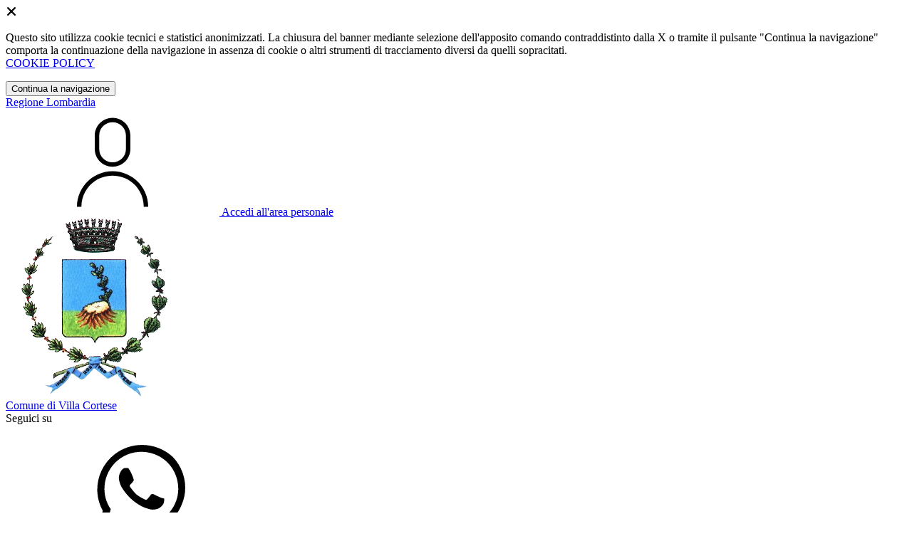

--- FILE ---
content_type: text/html; charset=UTF-8
request_url: https://comune.villacortese.mi.it/argomenti/argomento-dettaglio/2614584
body_size: 7648
content:
<!DOCTYPE html>
<html lang="it">

<head>
    <!-- SEO -->
    <meta charset="utf-8">
    <meta http-equiv="X-UA-Compatible" content="IE=edge">
    <meta name="viewport" content="width=device-width, initial-scale=1">

    <title>
                    Comune di Villa Cortese
            </title>

    <link rel="icon" type="image/png"
        href="https://mycity.s3.sbg.io.cloud.ovh.net/3849404/LogoVillaCortese4-removebg-preview.png">

        
    <meta name="theme-color"
        content="#2A7494">
    <link rel="manifest" href="/manifest.json">
    <link rel="apple-touch-icon" href="">
    <script nonce="GAun5aKOLDP1z1oU9ZUldl7Bl6YRhIqm">
        if ("serviceWorker" in navigator) navigator.serviceWorker.register("/service-worker.js");
    </script>

    <!-- CSRF Token -->
    <meta name="csrf-token" content="GxmK1picQSTjoJJQ5DQT505sAaCoI0oQtxpatBwc">

    <!-- IE -->
    <script src="//cdnjs.cloudflare.com/polyfill/v2/polyfill.min.js" defer integrity="sha384-1VSQy5k+QwdaUkm5HnEi7c51pl417Wh8qB0FK/9YT1nYBm9yJtOGe271k0a1Oi2C" crossorigin="anonymous"></script>

    <!-- Layout Scripts -->
    <script src="/js/manifest.js?id=5f57a76db7bef139dd5f68a2f43efbca" defer></script>
    <script src="/js/vendor.js?id=51393c43603619bb4dc3428991cdd7b4" async></script>
    <script src="/js/frontend/agid4/layout.js?id=7b594405de374afaea5335c98a2becad" async></script>

    <!-- Fonts Preload -->
    <link rel="preload" as="font" type="font/ttf" crossorigin href="https://comune.villacortese.mi.it/fonts/lora/Lora-Bold.ttf">
    <link rel="preload" as="font" type="font/ttf" crossorigin href="https://comune.villacortese.mi.it/fonts/lora/Lora-Italic.ttf">
    <link rel="preload" as="font" type="font/ttf" crossorigin href="https://comune.villacortese.mi.it/fonts/lora/Lora-Regular.ttf">
    <link rel="preload" as="font" type="font/ttf" crossorigin
        href="https://comune.villacortese.mi.it/fonts/roboto_mono/RobotoMono-Bold.ttf">
    <link rel="preload" as="font" type="font/ttf" crossorigin
        href="https://comune.villacortese.mi.it/fonts/roboto_mono/RobotoMono-Regular.ttf">
    <link rel="preload" as="font" type="font/ttf" crossorigin
        href="https://comune.villacortese.mi.it/fonts/roboto_mono/RobotoMono-Thin.ttf">
    <link rel="preload" as="font" type="font/ttf" crossorigin
        href="https://comune.villacortese.mi.it/fonts/titillium_web/TitilliumWeb-Bold.ttf">
    <link rel="preload" as="font" type="font/ttf" crossorigin
        href="https://comune.villacortese.mi.it/fonts/titillium_web/TitilliumWeb-Light.ttf">
    <link rel="preload" as="font" type="font/ttf" crossorigin
        href="https://comune.villacortese.mi.it/fonts/titillium_web/TitilliumWeb-Regular.ttf">
    <link rel="preload" as="font" type="font/ttf" crossorigin
        href="https://comune.villacortese.mi.it/fonts/titillium_web/TitilliumWeb-SemiBold.ttf">

    <!-- Bootstrap Italia -->
    <!--<script src="/js/frontend/agid4/bootstrap-italia.bundle.js?id=2c640d3aff624839d6081a339bc89d57" async></script>-->
    <script src="https://comune.villacortese.mi.it/bootstrap-italia/dist/js/bootstrap-italia.bundle.min.js" async nonce="GAun5aKOLDP1z1oU9ZUldl7Bl6YRhIqm"></script>

    <link preload
        href="/css/frontend-agid4/bootstrap-italia/ceruleo/bootstrap-italia.min.css"
        rel="stylesheet">
    <link preload href="/css/frontend-agid4/themes/ceruleo.css" rel="stylesheet">

    <!-- Fonts & Icons -->
    <link href="https://comune.villacortese.mi.it/fontastic/styles.css" preload rel="stylesheet">
    <link href="https://comune.villacortese.mi.it/fonts/fabicon/fabicon.css" preload rel="stylesheet">
    <link href="https://comune.villacortese.mi.it/fonts/fabicon/lightgallery.css" preload rel="stylesheet">
    <link rel="stylesheet" href="https://use.fontawesome.com/releases/v5.0.10/css/all.css"
        integrity="sha384-+d0P83n9kaQMCwj8F4RJB66tzIwOKmrdb46+porD/OvrJ+37WqIM7UoBtwHO6Nlg" preload
        crossorigin="anonymous">

    <!-- SPID -->
    <link type="text/css" rel="stylesheet" href="https://comune.villacortese.mi.it/vendor/spid-auth/css/agid-spid-enter.min.1.0.0.css">

    <!-- Smart App Banners -->
    <!-- Smart App Banner IOs -->

<!-- Android -->

    <!-- Cookiebar & Web Analytics -->
        <!-- Matomo -->
<script>
  var _paq = window._paq = window._paq || [];
  /* tracker methods like "setCustomDimension" should be called before "trackPageView" */
  _paq.push(['trackPageView']);
  _paq.push(['enableLinkTracking']);
  (function() {
    var u="https://ingestion.webanalytics.italia.it/";
    _paq.push(['setTrackerUrl', u+'matomo.php']);
    _paq.push(['setSiteId', '32622']);
    var d=document, g=d.createElement('script'), s=d.getElementsByTagName('script')[0];
    g.async=true; g.src=u+'matomo.js'; s.parentNode.insertBefore(g,s);
  })();
</script>
<!-- End Matomo Code -->

    <!-- Translation Plugin -->
    
    <!-- Stacks -->
            </head>

<body
    class="titillium villa-cortese">
        <div id="app">
        <!-- Cookie Banner -->
                    <div id="cookie-bar" class="cookiealert bg-primary d-none pt-2 px-0" style="display: block;">
                <div class="d-flex justify-content-end">
                    <span class="declinecookies2 icon icon-cross clickable text-white"></span>
                </div>
                <div class="text-center px-3">
                    <p class="mb-3">
                        Questo sito utilizza cookie tecnici e statistici anonimizzati. La chiusura del banner mediante
                        selezione dell'apposito comando contraddistinto dalla X o tramite il pulsante "Continua la
                        navigazione" comporta la continuazione della navigazione in assenza di cookie o altri strumenti
                        di tracciamento diversi da quelli sopracitati.
                        <br><a class="cookiebar-btn" href="https://comune.villacortese.mi.it/informativa-cookie">COOKIE POLICY</a>
                    </p>
                    <button class="btn btn-sm btn-outline-secondary acceptcookies" aria-label="Close">
                        Continua la navigazione
                    </button>
                </div>
            </div>
                <header class="it-header-wrapper it-header-sticky">
            <div class="it-header-slim-wrapper d-print-none">
                <div class="container">
                    <div class="row">
                        <div class="col-12">
                            <div class="it-header-slim-wrapper-content">
                                <a class="navbar-brand" href="http://www.regione.lombardia.it" target="_blank"
                                    aria-label="Vai al portale Lombardia - link esterno - apertura nuova scheda"
                                    title="Vai al portale Lombardia">Regione
                                    Lombardia</a>
                                
                                <div class="it-header-slim-right-zone">
                                    
                                                                        
                                                                                                                        <a class="btn btn-primary btn-icon btn-full"
                                                href="/login"
                                                data-element="personal-area-login" title="Accedi">
                                                <span class="rounded-icon" aria-hidden="true">
                                                    <svg class="icon icon-primary">
                                                        <use
                                                            xlink:href="/bootstrap-italia/dist/svg/sprites.svg#it-user">
                                                        </use>
                                                    </svg>
                                                </span>
                                                <span class="d-none d-lg-block">Accedi all'area personale</span>
                                            </a>
                                                                                                            </div>
                            </div>
                        </div>
                    </div>
                </div>
            </div>
            <div class="it-nav-wrapper">
                <div class="it-header-center-wrapper">
                    <div class="container">
                        <div class="row">
                            <div class="col-12">
                                <div class="it-header-center-content-wrapper">
                                    <div class="it-brand-wrapper">
                                                                                        <a href="https://comune.villacortese.mi.it/home" tabindex="-1"
                                                    title="Vai alla Homepage">
                                                                                <img loading="lazy" src="https://mycity.s3.sbg.io.cloud.ovh.net/3849403/LogoVillaCortese4-removebg-preview.png"
                                            alt="Comune di Villa Cortese" class="img-fluid stemma">
                                        <div class="it-brand-text">
                                            <div class="no_toc it-brand-title">Comune di Villa Cortese</div>
                                        </div>
                                        </a>
                                    </div>
                                    <div class="it-right-zone d-print-none">
                                                                                    <div class="it-socials d-none d-lg-flex">
                                                <span>Seguici su</span>
                                                <ul>
                                                                                                                                                            
                                                                                                                                                                                                                    <li>
                                                            <div>
            <a class="" href="https://wa.me/channel/0029VaCwlka7IUYWRngDP71S" title="Whatsapp" aria-label="Whatsapp" target="_blank">
            <svg class="icon icon-sm icon-white align-top">
                <use xlink:href="/bootstrap-italia/dist/svg/sprites.svg#it-whatsapp"></use>
            </svg>
            <span class="visually-hidden">Whatsapp</span></a>
        </a>
    </div>                                                        </li>
                                                                                                    </ul>
                                            </div>
                                        
                                        <search-widget modules="[]" scenario-id="1720"
                                            search-url="https://comune.villacortese.mi.it/api/v1/scenarios/1720/search"
                                            advanced-search-url="https://comune.villacortese.mi.it/ricerca-avanzata" theme="agid4">
                                        </search-widget>
                                    </div>
                                </div>
                            </div>
                        </div>
                    </div>
                </div>
                <div class="it-header-navbar-wrapper d-print-none" id="header-nav-wrapper">
                    <div class="container">
                        <div class="row">
                            <div class="col-12">
                                <nav class="navbar navbar-expand-lg has-megamenu" aria-label="Navigazione principale">
                                    <button class="custom-navbar-toggler" type="button" aria-controls="nav10"
                                        aria-expanded="false" aria-label="Mostra/Nascondi la navigazione"
                                        data-bs-target="#nav10" data-bs-toggle="navbarcollapsible" role="navigation">
                                        <svg class="icon">
                                            <use href="/bootstrap-italia/dist/svg/sprites.svg#it-burger"></use>
                                        </svg>
                                    </button>
                                    <div class="navbar-collapsable" id="nav10">
                                        <div class="overlay" style="display: none;"></div>
                                        <div class="close-div">
                                            <button class="btn close-menu" type="button">
                                                <span class="visually-hidden text-white">Nascondi la navigazione</span>
                                                <svg class="icon">
                                                    <use href="/bootstrap-italia/dist/svg/sprites.svg#it-close-big">
                                                    </use>
                                                </svg>
                                            </button>
                                        </div>
                                        <div class="menu-wrapper">
                                            <a href="https://comune.villacortese.mi.it/home" aria-label="homepage"
                                                class="logo-hamburger">
                                                <img loading="lazy" src="https://mycity.s3.sbg.io.cloud.ovh.net/3849403/LogoVillaCortese4-removebg-preview.png"
                                                    alt="Comune di Villa Cortese" class="img-fluid stemma">
                                                <div class="it-brand-text">
                                                    <div class="it-brand-title">Comune di Villa Cortese</div>
                                                </div>
                                            </a>
                                            <ul class="navbar-nav main_menu" data-element="main-navigation">
                                                                                                    <li class="nav-item">
                                                        <a target=""
                                                            data-element="management"
                                                            class="nav-link "
                                                            href="https://comune.villacortese.mi.it/amministrazione" role="button"
                                                            aria-haspopup="true" aria-expanded="false"
                                                            title="Vai alla pagina: Amministrazione">
                                                            <span>Amministrazione</span>
                                                        </a>
                                                    </li>
                                                                                                    <li class="nav-item">
                                                        <a target=""
                                                            data-element="news"
                                                            class="nav-link "
                                                            href="https://comune.villacortese.mi.it/novita" role="button"
                                                            aria-haspopup="true" aria-expanded="false"
                                                            title="Vai alla pagina: Novità">
                                                            <span>Novità</span>
                                                        </a>
                                                    </li>
                                                                                                    <li class="nav-item">
                                                        <a target=""
                                                            data-element="all-services"
                                                            class="nav-link "
                                                            href="https://comune.villacortese.mi.it/servizi" role="button"
                                                            aria-haspopup="true" aria-expanded="false"
                                                            title="Vai alla pagina: Servizi">
                                                            <span>Servizi</span>
                                                        </a>
                                                    </li>
                                                                                                    <li class="nav-item">
                                                        <a target=""
                                                            data-element="live"
                                                            class="nav-link "
                                                            href="https://comune.villacortese.mi.it/vivere-il-comune" role="button"
                                                            aria-haspopup="true" aria-expanded="false"
                                                            title="Vai alla pagina: Vivere il comune">
                                                            <span>Vivere il comune</span>
                                                        </a>
                                                    </li>
                                                
                                                                                            </ul>

                                            <ul class="navbar-nav main_menu position-absolute" style="bottom:25px;">
                                                                                                    <li class="mobile-login nav-item d-lg-none ps-4">
                                                        <a href="/login"
                                                            title="login" class="btn btn-success">Accedi </a>
                                                    </li>
                                                                                            </ul>
                                            <ul class="navbar-nav navbar-secondary">
                                                                                                    <li class="nav-item">
                                                        <a class="nav-link" href="https://comune.villacortese.mi.it/argomenti/argomento-dettaglio/2614584"
                                                            title="Vai alla pagina: Residenza">Residenza</a>
                                                    </li>
                                                                                                    <li class="nav-item">
                                                        <a class="nav-link" href="https://comune.villacortese.mi.it/argomenti/argomento-dettaglio/2883467"
                                                            title="Vai alla pagina: Cultura e Biblioteca">Cultura e Biblioteca</a>
                                                    </li>
                                                                                                    <li class="nav-item">
                                                        <a class="nav-link" href="https://comune.villacortese.mi.it/argomenti/argomento-dettaglio/2614568"
                                                            title="Vai alla pagina: Istruzione">Istruzione</a>
                                                    </li>
                                                                                                                                                    <li class="nav-item">
                                                        <a class="nav-link" href="/argomenti"
                                                            title="Vai alla pagina: Tutti gli argomenti"
                                                            data-element="all-topics"><span class="fw-bold">Tutti gli
                                                                argomenti...</span></a>
                                                    </li>
                                                                                            </ul>
                                        </div>
                                    </div>
                                </nav>
                            </div>
                        </div>
                    </div>
                </div>
            </div>
        </header>

        
        
        
            <div class="it-hero-wrapper it-wrapped-container bg-grey-card" id="main-container">
                    <div class="img-responsive-wrapper">
                <div class="img-responsive">
                    <div class="img-wrapper">
                        <img src="https://mycity.s3.sbg.io.cloud.ovh.net/3707054/imm_53152-20231001162813-800-_Watermark_png_mc.jpeg.webp" alt="https://mycity.s3.sbg.io.cloud.ovh.net/3707054/imm_53152-20231001162813-800-_Watermark_png_mc.jpeg.webp">
                    </div>
                </div>
            </div>
                <!-- Top -->
        <div class="container">
            <div class="row">
                <div class=" drop-shadow  col-12 px-0 px-lg-2">
                    <div class="it-hero-card it-hero-bottom-overlapping rounded px-lg-5 py-4 py-lg-5">
                        <div class="row justify-content-center">
                            <div class="col-12">
                                <div class="cmp-breadcrumbs mt-0" role="navigation">
                                    <nav class="breadcrumb-container">
                                        <ol class="breadcrumb p-0" data-element="breadcrumb">
                                            <li class="breadcrumb-item">
                                                <a href="https://comune.villacortese.mi.it/home">Home</a><span class="separator">/</span>
                                            </li>
                                            <li class="breadcrumb-item">
                                                <a href="https://comune.villacortese.mi.it/argomenti">Argomenti</a><span
                                                    class="separator">/</span>
                                            </li>
                                            <li class="breadcrumb-item active">
                                                <span>Residenza</span>
                                            </li>
                                        </ol>
                                    </nav>
                                </div>
                            </div>
                        </div>
                        <div class="row sport-wrapper justify-content-between mt-lg-2">
                            <div class="col-12 col-lg-5 pl-lg-5">
                                <h1 class="mb-3 mb-lg-4 title-xxlarge">Residenza</h1>
                                <h2 class="visually-hidden" id="news-details">Dettagli dell'argomento</h2>
                                <p class="u-main-black text-paragraph-regular-medium mb-60">
                                    
                                </p>
                            </div>
                                                    </div>
                    </div>
                </div>
            </div>
        </div>
    </div>

    <!-- Novità Highlights -->
    
    <!-- Eventi -->
    
    <!-- Amministrazione -->
    
    <!-- Services -->
            <section id="servizi">
            <div class="pb-40 pt-40">
                <div class="container">
                    <div class="row row-title">
                        <div class="col-12">
                            <h2 class="text-secondary border-bottom pb-2 pb-lg-3 mt-lg-5">Servizi</h2>
                        </div>
                    </div>
                    <div class="row g-4 py-2 py-lg-3">
                                                    <div class="col-md-6 col-xl-4">
                                <div
                                    class="card-wrapper border border-light rounded cmp-list-card-img cmp-list-card-img-hr">
                                    <div class="card no-after rounded">
                                        <div class="row g-2 g-md-0 flex-md-column">
                                            <div class="col-8 order-1 order-md-2">
                                                <div class="card-body">
                                                    <div class="category-top cmp-list-card-img__body">
                                                        <span
                                                            class="text-primary title-xsmall-semi-bold fw-semibold">Mobilità e trasporti</span>
                                                    </div>
                                                    <a href="https://comune.villacortese.mi.it/servizi/servizio-dettaglio/3033144"
                                                        title="Leggi di più" class="text-decoration-none">
                                                        <div class="d-flex align-items-center">
                                                            <h3 class="text-break">Richiesta permesso per passo carrabile</h3>
                                                        </div>
                                                    </a>
                                                    <p class="lora font-normal line-height-normal text-secondary mb-0">
                                                        Chiunque intende aprire o modificare o regolarizzare un passo carrabile, deve chiederne l&#039;autorizzazione all&#039;ente proprietario della strada su cui si immette la proprietà privata.
                                                    </p>
                                                </div>
                                            </div>
                                        </div>
                                    </div>
                                </div>
                            </div>
                                                    <div class="col-md-6 col-xl-4">
                                <div
                                    class="card-wrapper border border-light rounded cmp-list-card-img cmp-list-card-img-hr">
                                    <div class="card no-after rounded">
                                        <div class="row g-2 g-md-0 flex-md-column">
                                            <div class="col-8 order-1 order-md-2">
                                                <div class="card-body">
                                                    <div class="category-top cmp-list-card-img__body">
                                                        <span
                                                            class="text-primary title-xsmall-semi-bold fw-semibold">Anagrafe e stato civile</span>
                                                    </div>
                                                    <a href="https://comune.villacortese.mi.it/servizi/servizio-dettaglio/2668352"
                                                        title="Leggi di più" class="text-decoration-none">
                                                        <div class="d-flex align-items-center">
                                                            <h3 class="text-break">Cambio di residenza</h3>
                                                        </div>
                                                    </a>
                                                    <p class="lora font-normal line-height-normal text-secondary mb-0">
                                                        Richiesta cambio di residenza
                                                    </p>
                                                </div>
                                            </div>
                                        </div>
                                    </div>
                                </div>
                            </div>
                                                    <div class="col-md-6 col-xl-4">
                                <div
                                    class="card-wrapper border border-light rounded cmp-list-card-img cmp-list-card-img-hr">
                                    <div class="card no-after rounded">
                                        <div class="row g-2 g-md-0 flex-md-column">
                                            <div class="col-8 order-1 order-md-2">
                                                <div class="card-body">
                                                    <div class="category-top cmp-list-card-img__body">
                                                        <span
                                                            class="text-primary title-xsmall-semi-bold fw-semibold">Tributi, finanze e contravvenzioni</span>
                                                    </div>
                                                    <a href="https://comune.villacortese.mi.it/servizi/servizio-dettaglio/2668208"
                                                        title="Leggi di più" class="text-decoration-none">
                                                        <div class="d-flex align-items-center">
                                                            <h3 class="text-break">Imposta municipale propria (IMU)</h3>
                                                        </div>
                                                    </a>
                                                    <p class="lora font-normal line-height-normal text-secondary mb-0">
                                                        La Legge n. 160 del 27/12/2019 e successive modificazioni ed integrazioni, all’art. 1, commi da 738 a 783 disciplina l’applicazione dell’Imposta Municipale Propria (IMU).
                                                    </p>
                                                </div>
                                            </div>
                                        </div>
                                    </div>
                                </div>
                            </div>
                                                    <div class="col-md-6 col-xl-4">
                                <div
                                    class="card-wrapper border border-light rounded cmp-list-card-img cmp-list-card-img-hr">
                                    <div class="card no-after rounded">
                                        <div class="row g-2 g-md-0 flex-md-column">
                                            <div class="col-8 order-1 order-md-2">
                                                <div class="card-body">
                                                    <div class="category-top cmp-list-card-img__body">
                                                        <span
                                                            class="text-primary title-xsmall-semi-bold fw-semibold">Catasto e urbanistica</span>
                                                    </div>
                                                    <a href="https://comune.villacortese.mi.it/servizi/servizio-dettaglio/2667037"
                                                        title="Leggi di più" class="text-decoration-none">
                                                        <div class="d-flex align-items-center">
                                                            <h3 class="text-break">Cessione di fabbricato - ospitalita&#039;</h3>
                                                        </div>
                                                    </a>
                                                    <p class="lora font-normal line-height-normal text-secondary mb-0">
                                                        Chiunque vende, affitta, dona o cede a qualunque titolo un fabbricato (casa, box, negozio, ufficio, magazzino, studio ecc.) deve compilare la relativa comunicazione in ogni sua parte, senza tralasciare alcun dato.
                                                    </p>
                                                </div>
                                            </div>
                                        </div>
                                    </div>
                                </div>
                            </div>
                                                    <div class="col-md-6 col-xl-4">
                                <div
                                    class="card-wrapper border border-light rounded cmp-list-card-img cmp-list-card-img-hr">
                                    <div class="card no-after rounded">
                                        <div class="row g-2 g-md-0 flex-md-column">
                                            <div class="col-8 order-1 order-md-2">
                                                <div class="card-body">
                                                    <div class="category-top cmp-list-card-img__body">
                                                        <span
                                                            class="text-primary title-xsmall-semi-bold fw-semibold">Anagrafe e stato civile</span>
                                                    </div>
                                                    <a href="https://comune.villacortese.mi.it/servizi/servizio-dettaglio/2666180"
                                                        title="Leggi di più" class="text-decoration-none">
                                                        <div class="d-flex align-items-center">
                                                            <h3 class="text-break">Certificati anagrafici e di stato civile</h3>
                                                        </div>
                                                    </a>
                                                    <p class="lora font-normal line-height-normal text-secondary mb-0">
                                                        Rilascio certificati anagrafici.
                                                    </p>
                                                </div>
                                            </div>
                                        </div>
                                    </div>
                                </div>
                            </div>
                                                    <div class="col-md-6 col-xl-4">
                                <div
                                    class="card-wrapper border border-light rounded cmp-list-card-img cmp-list-card-img-hr">
                                    <div class="card no-after rounded">
                                        <div class="row g-2 g-md-0 flex-md-column">
                                            <div class="col-8 order-1 order-md-2">
                                                <div class="card-body">
                                                    <div class="category-top cmp-list-card-img__body">
                                                        <span
                                                            class="text-primary title-xsmall-semi-bold fw-semibold">Anagrafe e stato civile</span>
                                                    </div>
                                                    <a href="https://comune.villacortese.mi.it/servizi/servizio-dettaglio/2666119"
                                                        title="Leggi di più" class="text-decoration-none">
                                                        <div class="d-flex align-items-center">
                                                            <h3 class="text-break">Carta di identita&#039; elettronica</h3>
                                                        </div>
                                                    </a>
                                                    <p class="lora font-normal line-height-normal text-secondary mb-0">
                                                        La carta d’identità elettronica è un documento di identificazione contrassegnato da un numero unico nazionale.
                                                    </p>
                                                </div>
                                            </div>
                                        </div>
                                    </div>
                                </div>
                            </div>
                                            </div>
                    <div class="col-12 col-lg-3 offset-lg-9">
                        <a class="btn btn-primary text-button w-100" href="/servizi" title="Vai a:Tutti i servizi">Tutti
                            i servizi</a>
                    </div>
                </div>
            </div>
        </section>
    
    <!-- Documents -->
    
    <!-- Luoghi -->
    
    <!-- Review -->
    <div class="bg-primary pt-3 pb-3">
    <div class="container mt-4 d-md-flex align-items-center">
        
        <div class="d-md-flex align-items-center mb-3 mb-md-0">
            <div class="d-flex align-items-center mb-3 mb-md-0">
                
                
            
                
                
                                    <div class="rating-star me-1">
                        <svg class="icon icon-sm" style="fill: lightgray;">
                            <use href="/bootstrap-italia/dist/svg/sprites.svg#it-star-full"></use>
                        </svg>
                    </div>
                                    <div class="rating-star me-1">
                        <svg class="icon icon-sm" style="fill: lightgray;">
                            <use href="/bootstrap-italia/dist/svg/sprites.svg#it-star-full"></use>
                        </svg>
                    </div>
                                    <div class="rating-star me-1">
                        <svg class="icon icon-sm" style="fill: lightgray;">
                            <use href="/bootstrap-italia/dist/svg/sprites.svg#it-star-full"></use>
                        </svg>
                    </div>
                                    <div class="rating-star me-1">
                        <svg class="icon icon-sm" style="fill: lightgray;">
                            <use href="/bootstrap-italia/dist/svg/sprites.svg#it-star-full"></use>
                        </svg>
                    </div>
                                    <div class="rating-star me-1">
                        <svg class="icon icon-sm" style="fill: lightgray;">
                            <use href="/bootstrap-italia/dist/svg/sprites.svg#it-star-full"></use>
                        </svg>
                    </div>
                            </div>

            
            <span class="ms-md-3 text-white fw-bold" style="font-size: 1.25rem;">0.0</span>

            
                
                <span class="ms-3 text-white" style="font-size: 1.25rem;">0 utenti hanno valutato questa pagina</span>
                    </div>

        
        <a href="https://comune.villacortese.mi.it/valutazioni" class="ms-auto text-white fw-bold">Vedi tutte le valutazioni</a>
    </div>

    <div class="container">
        <div class="row d-flex justify-content-center bg-primary">
            <div class="col-12 col-lg-6">
                <div class="cmp-rating pt-5 pb-lg-80" id="rating-card">
                    <review-section post-url="https://comune.villacortese.mi.it/api/internals/frontend/scenarios/1720/review/store"
                        model-id="2614584" model-type="App\Models\Arguments\Argument" review-type="info">
                    </review-section>
                </div>
            </div>
        </div>
    </div>
</div>

    <!-- Bottom -->
    <div class="bg-grey-card  ">
        <div class="container">
            <div class="d-flex justify-content-center p-contacts bg-grey-card">
    <div class="col-12 col-lg-6">
        <div class="cmp-contacts">
            <div class="card w-100">
                <div class="card-body">
                    <h2 class="title-medium-2-semi-bold">Contatta il comune</h2>

                    <ul class="contact-list p-0">
                        <li>   
                            <a data-element="faq" class="list-item" href="/faq" title="Leggi le domande frequenti">                                                
                                <svg class="icon icon-primary icon-sm" aria-hidden="true">
                                    <use href="/bootstrap-italia/dist/svg/sprites.svg#it-help-circle"></use>
                                </svg><span>Leggi le domande frequenti</span>
                            </a>
                        </li>

                        <li>   
                            <a data-element="contacts" class="list-item" href="/richiesta-assistenza" title="Richiedi assistenza">                                                
                                <svg class="icon icon-primary icon-sm" aria-hidden="true">
                                    <use href="/bootstrap-italia/dist/svg/sprites.svg#it-mail"></use>
                                </svg><span>Richiedi assistenza</span>
                            </a>
                        </li>

                        <li>
                            <a class="list-item" href="tel:0331434411">
                                <svg class="icon icon-primary icon-sm" aria-hidden="true">
                                    <use href="/bootstrap-italia/dist/svg/sprites.svg#it-hearing"></use>
                                </svg><span>Chiama il numero 0331434411</span>
                            </a>
                        </li>

                        <li>   
                            <a data-element="appointment-booking" href="/agenda-smart" title="Prenota appuntamento">                                                
                                <svg class="icon icon-primary icon-sm" aria-hidden="true">
                                    <use href="/bootstrap-italia/dist/svg/sprites.svg#it-calendar"></use>
                                </svg><span>Prenota appuntamento</span>
                            </a>
                        </li>
                    </ul>

                    <h2 class="title-medium-2-semi-bold mt-4">Problemi in città</h2>
                    <ul class="contact-list p-0">
                        <li>   
                            <a data-element="report-inefficiency" href="/segnalazioni/segnalazione-disservizio/crea" title="Segnala un disservizio">                                                
                                <svg class="icon icon-primary icon-sm" aria-hidden="true">
                                    <use href="/bootstrap-italia/dist/svg/sprites.svg#it-map-marker-circle"></use>
                                </svg><span>Segnala disservizio </span>
                            </a>
                        </li>                
                    </ul>

                </div>
            </div>
        </div>
    </div>
</div>
        </div>
    </div>
        <a href="#" aria-hidden="true" data-attribute="back-to-top" title="Vai al inizio"
            class="back-to-top shadow" id="example">
            <span class="icon icon-arrow-up-light"></span>
        </a>
        
        <footer class="it-footer" id="footer">
            <div class="it-footer-main">
                <div class="container">
                    <div class="row">
                        <div class="col-12 footer-items-wrapper logo-wrapper">
                                                            <a class="ue-logo "
                                    href="https://next-generation-eu.europa.eu/index_it"
                                >
                                    <img loading="lazy"
                                    src="https://italia.github.io/design-comuni-pagine-statiche/assets/images/logo-eu-inverted.svg"
                                    alt="logo Unione Europea" width="178" height="56">
                                </a>
                                
                            <div class="it-brand-wrapper">
                                <a href="https://comune.villacortese.mi.it/home" title="Homepage" title="Vai alla Homepage">
                                    <img loading="lazy" class="icon" src="https://mycity.s3.sbg.io.cloud.ovh.net/3849403/LogoVillaCortese4-removebg-preview.png"
                                        alt="Stemma">
                                    <div class="it-brand-text">
                                        <h2 class="no_toc">
                                            Comune di Villa Cortese
                                        </h2>
                                    </div>
                                </a>
                            </div>
                        </div>
                    </div>
                    <div class="row">
                                                    <div class="col-md-3 footer-items-wrapper">
                                <h3 class="footer-heading-title">Amministrazione</h3>
                                <ul class="footer-list">
                                                                            <li>
                                            <a href="https://comune.villacortese.mi.it/organi-di-governo"
                                                title="Vai a: Organi di governo">Organi di governo</a>
                                        </li>
                                                                            <li>
                                            <a href="https://comune.villacortese.mi.it/aree-amministrative"
                                                title="Vai a: Aree amministrative">Aree amministrative</a>
                                        </li>
                                                                            <li>
                                            <a href="https://comune.villacortese.mi.it/uffici"
                                                title="Vai a: Uffici">Uffici</a>
                                        </li>
                                                                            <li>
                                            <a href="https://comune.villacortese.mi.it/documenti-e-dati"
                                                title="Vai a: Documenti e dati">Documenti e dati</a>
                                        </li>
                                                                            <li>
                                            <a href="https://comune.villacortese.mi.it/enti-e-fondazioni"
                                                title="Vai a: Enti e fondazioni">Enti e fondazioni</a>
                                        </li>
                                                                            <li>
                                            <a href="https://comune.villacortese.mi.it/politici"
                                                title="Vai a: Politici">Politici</a>
                                        </li>
                                                                            <li>
                                            <a href="https://comune.villacortese.mi.it/personale-amministrativo"
                                                title="Vai a: Personale amministrativo">Personale amministrativo</a>
                                        </li>
                                                                    </ul>
                            </div>
                                                                            <div class="col-md-6 footer-items-wrapper">
                                <h3 class="footer-heading-title">Servizi</h3>
                                <div class="row">
                                    <div class="col-md-6">
                                        <ul class="footer-list">
                                                                                            <li>
                                                    <a href="https://comune.villacortese.mi.it/anagrafe-e-stato-civile"
                                                        title="Vai a: Anagrafe e stato civile">Anagrafe e stato civile</a>
                                                </li>
                                                                                            <li>
                                                    <a href="https://comune.villacortese.mi.it/cultura-e-tempo-libero"
                                                        title="Vai a: Cultura e tempo libero">Cultura e tempo libero</a>
                                                </li>
                                                                                            <li>
                                                    <a href="https://comune.villacortese.mi.it/vita-lavorativa"
                                                        title="Vai a: Vita lavorativa">Vita lavorativa</a>
                                                </li>
                                                                                            <li>
                                                    <a href="https://comune.villacortese.mi.it/imprese-e-commercio"
                                                        title="Vai a: Imprese e commercio">Imprese e commercio</a>
                                                </li>
                                                                                            <li>
                                                    <a href="https://comune.villacortese.mi.it/appalti-pubblici"
                                                        title="Vai a: Appalti pubblici">Appalti pubblici</a>
                                                </li>
                                                                                            <li>
                                                    <a href="https://comune.villacortese.mi.it/catasto-e-urbanistica"
                                                        title="Vai a: Catasto e urbanistica">Catasto e urbanistica</a>
                                                </li>
                                                                                            <li>
                                                    <a href="https://comune.villacortese.mi.it/turismo"
                                                        title="Vai a: Turismo">Turismo</a>
                                                </li>
                                                                                            <li>
                                                    <a href="https://comune.villacortese.mi.it/mobilita-e-trasporti"
                                                        title="Vai a: Mobilità e trasporti">Mobilità e trasporti</a>
                                                </li>
                                                                                    </ul>
                                    </div>
                                    <div class="col-md-6">
                                        <ul class="footer-list">
                                                                                            <li>
                                                    <a href="https://comune.villacortese.mi.it/educazione-e-formazione"
                                                        title="Vai a: Educazione e formazione">Educazione e formazione</a>
                                                </li>
                                                                                            <li>
                                                    <a href="https://comune.villacortese.mi.it/giustizia-e-sicurezza-pubblica"
                                                        title="Vai a: Giustizia e sicurezza pubblica">Giustizia e sicurezza pubblica</a>
                                                </li>
                                                                                            <li>
                                                    <a href="https://comune.villacortese.mi.it/tributi-finanze-e-contravvenzioni"
                                                        title="Vai a: Tributi, finanze e contravvenzioni">Tributi, finanze e contravvenzioni</a>
                                                </li>
                                                                                            <li>
                                                    <a href="https://comune.villacortese.mi.it/ambiente"
                                                        title="Vai a: Ambiente">Ambiente</a>
                                                </li>
                                                                                            <li>
                                                    <a href="https://comune.villacortese.mi.it/salute-benessere-e-assistenza"
                                                        title="Vai a: Salute, benessere e assistenza">Salute, benessere e assistenza</a>
                                                </li>
                                                                                            <li>
                                                    <a href="https://comune.villacortese.mi.it/autorizzazioni"
                                                        title="Vai a: Autorizzazioni">Autorizzazioni</a>
                                                </li>
                                                                                            <li>
                                                    <a href="https://comune.villacortese.mi.it/agricoltura-e-pesca"
                                                        title="Vai a: Agricoltura e pesca">Agricoltura e pesca</a>
                                                </li>
                                                                                    </ul>
                                    </div>
                                </div>
                            </div>
                                                <div class="col-md-3 footer-items-wrapper">
                                                            <h3 class="footer-heading-title">Novità</h3>
                                <ul class="footer-list">
                                                                            <li>
                                            <a href="https://comune.villacortese.mi.it/novita/1-news"
                                                title="Vai a: Notizie">
                                                Notizie
                                            </a>
                                        </li>
                                                                            <li>
                                            <a href="https://comune.villacortese.mi.it/novita/2-comunicato-stampa"
                                                title="Vai a: Comunicati">
                                                Comunicati
                                            </a>
                                        </li>
                                                                            <li>
                                            <a href="https://comune.villacortese.mi.it/novita/3-avviso"
                                                title="Vai a: Avvisi">
                                                Avvisi
                                            </a>
                                        </li>
                                                                    </ul>
                                                                                        <h3 class="footer-heading-title">Vivere il comune</h3>
                                <ul class="footer-list">
                                                                            <li>
                                            <a href="https://comune.villacortese.mi.it/luoghi"
                                                title="Vai a: Luoghi">Luoghi</a>
                                        </li>
                                                                            <li>
                                            <a href="https://comune.villacortese.mi.it/eventi"
                                                title="Vai a: Eventi">Eventi</a>
                                        </li>
                                                                    </ul>
                                                    </div>
                        <div class="col-md-9 mt-md-4 footer-items-wrapper">
                            <h3 class="footer-heading-title">Contatti</h3>
                            <div class="row">
                                <div class="col-md-4">
                                    <div class="footer-info">
                                        <address>
                                                                                                                                                                                    P.IVA: 01008750158<br>
                                                                                    </address>
                                                                                    Tel: 0331434411<br>
                                                                                                                                                                    Email: <a href="mailto:info@comune.villacortese.mi.it"
                                                title="Scrivi a: info@comune.villacortese.mi.it">info@comune.villacortese.mi.it</a><br>
                                                                                                                                                                            PEC: <a href="mailto:comune.villacortese@cert.legalmail.it"
                                                    title="Scrivi a: comune.villacortese@cert.legalmail.it">comune.villacortese@cert.legalmail.it</a><br>
                                                                                                                        </div>
                                </div>

                                
                                                                    <div class="col-md-4">
                                        <ul class="footer-list">
                                                                                            <li>
                                                    <a href="/faq"
                                                        
                                                        data-element="faq" title="Leggi le FAQ">Leggi le FAQ</a>
                                                </li>
                                            
                                                                                            <li>
                                                    <a href="/agenda-smart"
                                                        
                                                        title="Prenotazione appuntamento">Prenotazione appuntamento</a>
                                                </li>
                                            
                                                                                            <li>
                                                    <a href="/segnalazioni/segnalazione-disservizio/crea"
                                                        
                                                        data-element="report-inefficiency"
                                                        title="Segnalazione disservizio">Segnalazione disservizio</a>
                                                </li>
                                            
                                                                                            <li>
                                                    <a href="/richiesta-assistenza"
                                                        
                                                        title="Richiesta d'assistenza">Richiesta d'assistenza</a>
                                                </li>
                                                                                    </ul>
                                    </div>
                                    <div class="col-md-4">
                                        <ul class="footer-list">
                                                                                            <li>
                                                    <a href="https://ww2.gazzettaamministrativa.it/opencms/opencms/_gazzetta_amministrativa/amministrazione_trasparente/_lombardia/_villa_cortese/"
                                                        target=&quot;_blank&quot;
                                                        title="Amministrazione trasparente">Amministrazione
                                                        trasparente</a>
                                                </li>
                                            
                                            <!---->

                                                                                            <li>
                                                    <a href="/privacy"
                                                        
                                                        data-element="privacy-policy-link"
                                                        title="Informativa privacy">Informativa privacy</a>
                                                </li>
                                            
                                            <li>
                                                <a href="https://comune.villacortese.mi.it/note-legali" data-element="legal-notes"
                                                    title="Note legali">Note legali</a>
                                            </li>

                                                                                            <li>
                                                    <a href="https://form.agid.gov.it/view/238c9e90-7501-11ef-9af3-45c0b8e8e4b9"
                                                        target=&quot;_blank&quot;
                                                        data-element="accessibility-link"
                                                        title="Dichiarazione di accessibilità">Dichiarazione di
                                                        accessibilità</a>
                                                </li>
                                            
                                            <li>
                                                <a href="https://comune.villacortese.mi.it/piano-miglioramento"
                                                    title="Piano di miglioramento del sito">Piano di miglioramento del sito e dei servizi
                                                </a>
                                            </li>
                                        </ul>
                                    </div>
                                                            </div>
                        </div>
                        <div class="col-md-3 mt-md-4 footer-items-wrapper">
                                                            <h3 class="footer-heading-title">Seguici su</h3>
                                <ul class="list-inline text-start social">
                                                                                                                                                                                                                    </ul>
                                                    </div>
                    </div>
                    <div class="row">
                        <div class="col-12 footer-items-wrapper">
                            <div class="footer-bottom d-flex justify-content-between">
                                <a href="https://comune.villacortese.mi.it/mappa-del-sito" title="Mappa del sito">Mappa del sito</a>
                                                                    <p><span class="fs-5 align-middle">&#169;</span> <a href="https://www.mycity.it/"
                                            target="_parent" title="Sito MyCity">MyCity</a></p>
                                                            </div>
                        </div>
                    </div>
                </div>
            </div>
        </footer>
    </div>

    <script nonce="GAun5aKOLDP1z1oU9ZUldl7Bl6YRhIqm">
        function showS() {
            var a = document.querySelector("#search-display");
            a.dispatchEvent(new Event('change'));
        }
    </script>
            

    <script src="https://maps.googleapis.com/maps/api/js?libraries=places&key=AIzaSyCMQe6lO-x3pMPVNe9OqOsZxbytUfKO1JA&loading=async"></script>    

</body>

</html>
